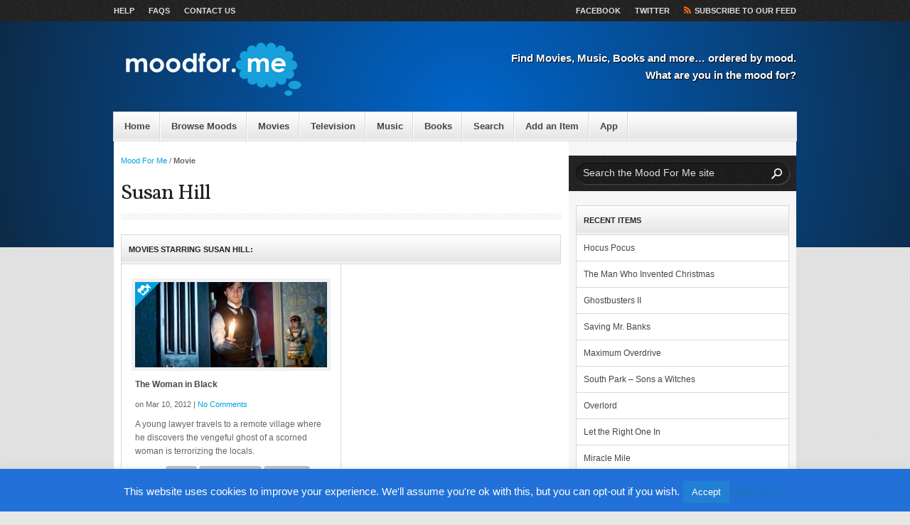

--- FILE ---
content_type: text/html; charset=UTF-8
request_url: https://www.moodfor.me/actors/susan-hill/
body_size: 11941
content:
<!DOCTYPE HTML>

<html xmlns="http://www.w3.org/1999/xhtml" dir="ltr" lang="en-US" xml:lang="en-US">
<script type="text/javascript">

  var _gaq = _gaq || [];
  _gaq.push(['_setAccount', 'UA-25260899-1']);
  _gaq.push(['_trackPageview']);

  (function() {
    var ga = document.createElement('script'); ga.type = 'text/javascript'; ga.async = true;
    ga.src = ('https:' == document.location.protocol ? 'https://ssl' : 'http://www') + '.google-analytics.com/ga.js';
    var s = document.getElementsByTagName('script')[0]; s.parentNode.insertBefore(ga, s);
  })();

</script>
<head>
	<!-- Google tag (gtag.js) -->
	<script async src="https://www.googletagmanager.com/gtag/js?id=G-JRPEZBSCHZ"></script>
	<script>
        window.dataLayer = window.dataLayer || [];
        function gtag(){dataLayer.push(arguments);}
        gtag('js', new Date());

        gtag('config', 'G-JRPEZBSCHZ');
	</script>
	<meta http-equiv="Content-Type" content="text/html; charset=UTF-8" />

	<!-- Behave IE8 -->
	<meta http-equiv="X-UA-Compatible" content="IE=8" />

	<title>Susan Hill Archives - Mood For Me</title>

	<!-- Favicon -->
	<link href="https://www.moodfor.me/wp-content/uploads/2011/05/favicon.ico" rel="shortcut icon" />
	<!-- Core Stylesheet -->
	<link rel="stylesheet" id="periodic-core" href="https://www.moodfor.me/wp-content/themes/periodic-child/style.css" type="text/css" media="screen" />
	
	<!-- Pingback -->
	<link rel="pingback" href="https://www.moodfor.me/xmlrpc.php" />

<meta name='robots' content='index, follow, max-image-preview:large, max-snippet:-1, max-video-preview:-1' />
	<style>img:is([sizes="auto" i], [sizes^="auto," i]) { contain-intrinsic-size: 3000px 1500px }</style>
	
	<!-- This site is optimized with the Yoast SEO plugin v24.1 - https://yoast.com/wordpress/plugins/seo/ -->
	<link rel="canonical" href="https://www.moodfor.me/actors/susan-hill/" />
	<meta property="og:locale" content="en_US" />
	<meta property="og:type" content="article" />
	<meta property="og:title" content="Susan Hill Archives - Mood For Me" />
	<meta property="og:url" content="https://www.moodfor.me/actors/susan-hill/" />
	<meta property="og:site_name" content="Mood For Me" />
	<meta property="og:image" content="https://www.moodfor.me/wp-content/uploads/2011/05/moodforme_logo.png" />
	<meta property="og:image:width" content="240" />
	<meta property="og:image:height" content="72" />
	<meta property="og:image:type" content="image/png" />
	<script type="application/ld+json" class="yoast-schema-graph">{"@context":"https://schema.org","@graph":[{"@type":"CollectionPage","@id":"https://www.moodfor.me/actors/susan-hill/","url":"https://www.moodfor.me/actors/susan-hill/","name":"Susan Hill Archives - Mood For Me","isPartOf":{"@id":"https://www.moodfor.me/#website"},"primaryImageOfPage":{"@id":"https://www.moodfor.me/actors/susan-hill/#primaryimage"},"image":{"@id":"https://www.moodfor.me/actors/susan-hill/#primaryimage"},"thumbnailUrl":"https://www.moodfor.me/wp-content/uploads/2012/03/woman_in_black.jpg","inLanguage":"en-US"},{"@type":"ImageObject","inLanguage":"en-US","@id":"https://www.moodfor.me/actors/susan-hill/#primaryimage","url":"https://www.moodfor.me/wp-content/uploads/2012/03/woman_in_black.jpg","contentUrl":"https://www.moodfor.me/wp-content/uploads/2012/03/woman_in_black.jpg","width":"610","height":"409"},{"@type":"WebSite","@id":"https://www.moodfor.me/#website","url":"https://www.moodfor.me/","name":"Mood For Me","description":"Find Movies, Music, Books and more... ordered by mood. What are you in the mood for?","publisher":{"@id":"https://www.moodfor.me/#organization"},"potentialAction":[{"@type":"SearchAction","target":{"@type":"EntryPoint","urlTemplate":"https://www.moodfor.me/?s={search_term_string}"},"query-input":{"@type":"PropertyValueSpecification","valueRequired":true,"valueName":"search_term_string"}}],"inLanguage":"en-US"},{"@type":"Organization","@id":"https://www.moodfor.me/#organization","name":"Mood For Me","url":"https://www.moodfor.me/","logo":{"@type":"ImageObject","inLanguage":"en-US","@id":"https://www.moodfor.me/#/schema/logo/image/","url":"https://www.moodfor.me/wp-content/uploads/2016/09/MoodForMe_logo_square_72.jpg","contentUrl":"https://www.moodfor.me/wp-content/uploads/2016/09/MoodForMe_logo_square_72.jpg","width":600,"height":600,"caption":"Mood For Me"},"image":{"@id":"https://www.moodfor.me/#/schema/logo/image/"}}]}</script>
	<!-- / Yoast SEO plugin. -->


<link rel='dns-prefetch' href='//fonts.googleapis.com' />
<link rel="alternate" type="application/rss+xml" title="Mood For Me &raquo; Feed" href="https://www.moodfor.me/feed/" />
<link rel="alternate" type="application/rss+xml" title="Mood For Me &raquo; Comments Feed" href="https://www.moodfor.me/comments/feed/" />
<link rel="alternate" type="application/rss+xml" title="Mood For Me &raquo; Susan Hill Actors Feed" href="https://www.moodfor.me/actors/susan-hill/feed/" />
<script type="text/javascript">
/* <![CDATA[ */
window._wpemojiSettings = {"baseUrl":"https:\/\/s.w.org\/images\/core\/emoji\/15.0.3\/72x72\/","ext":".png","svgUrl":"https:\/\/s.w.org\/images\/core\/emoji\/15.0.3\/svg\/","svgExt":".svg","source":{"concatemoji":"https:\/\/www.moodfor.me\/wp-includes\/js\/wp-emoji-release.min.js?ver=6.7.4"}};
/*! This file is auto-generated */
!function(i,n){var o,s,e;function c(e){try{var t={supportTests:e,timestamp:(new Date).valueOf()};sessionStorage.setItem(o,JSON.stringify(t))}catch(e){}}function p(e,t,n){e.clearRect(0,0,e.canvas.width,e.canvas.height),e.fillText(t,0,0);var t=new Uint32Array(e.getImageData(0,0,e.canvas.width,e.canvas.height).data),r=(e.clearRect(0,0,e.canvas.width,e.canvas.height),e.fillText(n,0,0),new Uint32Array(e.getImageData(0,0,e.canvas.width,e.canvas.height).data));return t.every(function(e,t){return e===r[t]})}function u(e,t,n){switch(t){case"flag":return n(e,"\ud83c\udff3\ufe0f\u200d\u26a7\ufe0f","\ud83c\udff3\ufe0f\u200b\u26a7\ufe0f")?!1:!n(e,"\ud83c\uddfa\ud83c\uddf3","\ud83c\uddfa\u200b\ud83c\uddf3")&&!n(e,"\ud83c\udff4\udb40\udc67\udb40\udc62\udb40\udc65\udb40\udc6e\udb40\udc67\udb40\udc7f","\ud83c\udff4\u200b\udb40\udc67\u200b\udb40\udc62\u200b\udb40\udc65\u200b\udb40\udc6e\u200b\udb40\udc67\u200b\udb40\udc7f");case"emoji":return!n(e,"\ud83d\udc26\u200d\u2b1b","\ud83d\udc26\u200b\u2b1b")}return!1}function f(e,t,n){var r="undefined"!=typeof WorkerGlobalScope&&self instanceof WorkerGlobalScope?new OffscreenCanvas(300,150):i.createElement("canvas"),a=r.getContext("2d",{willReadFrequently:!0}),o=(a.textBaseline="top",a.font="600 32px Arial",{});return e.forEach(function(e){o[e]=t(a,e,n)}),o}function t(e){var t=i.createElement("script");t.src=e,t.defer=!0,i.head.appendChild(t)}"undefined"!=typeof Promise&&(o="wpEmojiSettingsSupports",s=["flag","emoji"],n.supports={everything:!0,everythingExceptFlag:!0},e=new Promise(function(e){i.addEventListener("DOMContentLoaded",e,{once:!0})}),new Promise(function(t){var n=function(){try{var e=JSON.parse(sessionStorage.getItem(o));if("object"==typeof e&&"number"==typeof e.timestamp&&(new Date).valueOf()<e.timestamp+604800&&"object"==typeof e.supportTests)return e.supportTests}catch(e){}return null}();if(!n){if("undefined"!=typeof Worker&&"undefined"!=typeof OffscreenCanvas&&"undefined"!=typeof URL&&URL.createObjectURL&&"undefined"!=typeof Blob)try{var e="postMessage("+f.toString()+"("+[JSON.stringify(s),u.toString(),p.toString()].join(",")+"));",r=new Blob([e],{type:"text/javascript"}),a=new Worker(URL.createObjectURL(r),{name:"wpTestEmojiSupports"});return void(a.onmessage=function(e){c(n=e.data),a.terminate(),t(n)})}catch(e){}c(n=f(s,u,p))}t(n)}).then(function(e){for(var t in e)n.supports[t]=e[t],n.supports.everything=n.supports.everything&&n.supports[t],"flag"!==t&&(n.supports.everythingExceptFlag=n.supports.everythingExceptFlag&&n.supports[t]);n.supports.everythingExceptFlag=n.supports.everythingExceptFlag&&!n.supports.flag,n.DOMReady=!1,n.readyCallback=function(){n.DOMReady=!0}}).then(function(){return e}).then(function(){var e;n.supports.everything||(n.readyCallback(),(e=n.source||{}).concatemoji?t(e.concatemoji):e.wpemoji&&e.twemoji&&(t(e.twemoji),t(e.wpemoji)))}))}((window,document),window._wpemojiSettings);
/* ]]> */
</script>
<link rel='stylesheet' id='legacy-blue-css' href='https://www.moodfor.me/wp-content/themes/periodic/css/blue.css?ver=2.4.10' type='text/css' media='screen' />
<link rel='stylesheet' id='fancybox-styles-css' href='https://www.moodfor.me/wp-content/themes/periodic/fancybox/jquery.fancybox-1.3.4.css?ver=1.3.4' type='text/css' media='screen' />
<link rel='stylesheet' id='wap8_google-fonts-css' href="https://fonts.googleapis.com/css?family=Vollkorn%3A400italic%2C400&#038;ver=2.4.10" type='text/css' media='screen' />
<link rel='stylesheet' id='periodic-print-css' href='https://www.moodfor.me/wp-content/themes/periodic/css/print.css?ver=2.4.10' type='text/css' media='print' />
<style id='wp-emoji-styles-inline-css' type='text/css'>

	img.wp-smiley, img.emoji {
		display: inline !important;
		border: none !important;
		box-shadow: none !important;
		height: 1em !important;
		width: 1em !important;
		margin: 0 0.07em !important;
		vertical-align: -0.1em !important;
		background: none !important;
		padding: 0 !important;
	}
</style>
<link rel='stylesheet' id='wp-block-library-css' href='https://www.moodfor.me/wp-includes/css/dist/block-library/style.min.css?ver=6.7.4' type='text/css' media='all' />
<style id='classic-theme-styles-inline-css' type='text/css'>
/*! This file is auto-generated */
.wp-block-button__link{color:#fff;background-color:#32373c;border-radius:9999px;box-shadow:none;text-decoration:none;padding:calc(.667em + 2px) calc(1.333em + 2px);font-size:1.125em}.wp-block-file__button{background:#32373c;color:#fff;text-decoration:none}
</style>
<style id='global-styles-inline-css' type='text/css'>
:root{--wp--preset--aspect-ratio--square: 1;--wp--preset--aspect-ratio--4-3: 4/3;--wp--preset--aspect-ratio--3-4: 3/4;--wp--preset--aspect-ratio--3-2: 3/2;--wp--preset--aspect-ratio--2-3: 2/3;--wp--preset--aspect-ratio--16-9: 16/9;--wp--preset--aspect-ratio--9-16: 9/16;--wp--preset--color--black: #000000;--wp--preset--color--cyan-bluish-gray: #abb8c3;--wp--preset--color--white: #ffffff;--wp--preset--color--pale-pink: #f78da7;--wp--preset--color--vivid-red: #cf2e2e;--wp--preset--color--luminous-vivid-orange: #ff6900;--wp--preset--color--luminous-vivid-amber: #fcb900;--wp--preset--color--light-green-cyan: #7bdcb5;--wp--preset--color--vivid-green-cyan: #00d084;--wp--preset--color--pale-cyan-blue: #8ed1fc;--wp--preset--color--vivid-cyan-blue: #0693e3;--wp--preset--color--vivid-purple: #9b51e0;--wp--preset--gradient--vivid-cyan-blue-to-vivid-purple: linear-gradient(135deg,rgba(6,147,227,1) 0%,rgb(155,81,224) 100%);--wp--preset--gradient--light-green-cyan-to-vivid-green-cyan: linear-gradient(135deg,rgb(122,220,180) 0%,rgb(0,208,130) 100%);--wp--preset--gradient--luminous-vivid-amber-to-luminous-vivid-orange: linear-gradient(135deg,rgba(252,185,0,1) 0%,rgba(255,105,0,1) 100%);--wp--preset--gradient--luminous-vivid-orange-to-vivid-red: linear-gradient(135deg,rgba(255,105,0,1) 0%,rgb(207,46,46) 100%);--wp--preset--gradient--very-light-gray-to-cyan-bluish-gray: linear-gradient(135deg,rgb(238,238,238) 0%,rgb(169,184,195) 100%);--wp--preset--gradient--cool-to-warm-spectrum: linear-gradient(135deg,rgb(74,234,220) 0%,rgb(151,120,209) 20%,rgb(207,42,186) 40%,rgb(238,44,130) 60%,rgb(251,105,98) 80%,rgb(254,248,76) 100%);--wp--preset--gradient--blush-light-purple: linear-gradient(135deg,rgb(255,206,236) 0%,rgb(152,150,240) 100%);--wp--preset--gradient--blush-bordeaux: linear-gradient(135deg,rgb(254,205,165) 0%,rgb(254,45,45) 50%,rgb(107,0,62) 100%);--wp--preset--gradient--luminous-dusk: linear-gradient(135deg,rgb(255,203,112) 0%,rgb(199,81,192) 50%,rgb(65,88,208) 100%);--wp--preset--gradient--pale-ocean: linear-gradient(135deg,rgb(255,245,203) 0%,rgb(182,227,212) 50%,rgb(51,167,181) 100%);--wp--preset--gradient--electric-grass: linear-gradient(135deg,rgb(202,248,128) 0%,rgb(113,206,126) 100%);--wp--preset--gradient--midnight: linear-gradient(135deg,rgb(2,3,129) 0%,rgb(40,116,252) 100%);--wp--preset--font-size--small: 13px;--wp--preset--font-size--medium: 20px;--wp--preset--font-size--large: 36px;--wp--preset--font-size--x-large: 42px;--wp--preset--spacing--20: 0.44rem;--wp--preset--spacing--30: 0.67rem;--wp--preset--spacing--40: 1rem;--wp--preset--spacing--50: 1.5rem;--wp--preset--spacing--60: 2.25rem;--wp--preset--spacing--70: 3.38rem;--wp--preset--spacing--80: 5.06rem;--wp--preset--shadow--natural: 6px 6px 9px rgba(0, 0, 0, 0.2);--wp--preset--shadow--deep: 12px 12px 50px rgba(0, 0, 0, 0.4);--wp--preset--shadow--sharp: 6px 6px 0px rgba(0, 0, 0, 0.2);--wp--preset--shadow--outlined: 6px 6px 0px -3px rgba(255, 255, 255, 1), 6px 6px rgba(0, 0, 0, 1);--wp--preset--shadow--crisp: 6px 6px 0px rgba(0, 0, 0, 1);}:where(.is-layout-flex){gap: 0.5em;}:where(.is-layout-grid){gap: 0.5em;}body .is-layout-flex{display: flex;}.is-layout-flex{flex-wrap: wrap;align-items: center;}.is-layout-flex > :is(*, div){margin: 0;}body .is-layout-grid{display: grid;}.is-layout-grid > :is(*, div){margin: 0;}:where(.wp-block-columns.is-layout-flex){gap: 2em;}:where(.wp-block-columns.is-layout-grid){gap: 2em;}:where(.wp-block-post-template.is-layout-flex){gap: 1.25em;}:where(.wp-block-post-template.is-layout-grid){gap: 1.25em;}.has-black-color{color: var(--wp--preset--color--black) !important;}.has-cyan-bluish-gray-color{color: var(--wp--preset--color--cyan-bluish-gray) !important;}.has-white-color{color: var(--wp--preset--color--white) !important;}.has-pale-pink-color{color: var(--wp--preset--color--pale-pink) !important;}.has-vivid-red-color{color: var(--wp--preset--color--vivid-red) !important;}.has-luminous-vivid-orange-color{color: var(--wp--preset--color--luminous-vivid-orange) !important;}.has-luminous-vivid-amber-color{color: var(--wp--preset--color--luminous-vivid-amber) !important;}.has-light-green-cyan-color{color: var(--wp--preset--color--light-green-cyan) !important;}.has-vivid-green-cyan-color{color: var(--wp--preset--color--vivid-green-cyan) !important;}.has-pale-cyan-blue-color{color: var(--wp--preset--color--pale-cyan-blue) !important;}.has-vivid-cyan-blue-color{color: var(--wp--preset--color--vivid-cyan-blue) !important;}.has-vivid-purple-color{color: var(--wp--preset--color--vivid-purple) !important;}.has-black-background-color{background-color: var(--wp--preset--color--black) !important;}.has-cyan-bluish-gray-background-color{background-color: var(--wp--preset--color--cyan-bluish-gray) !important;}.has-white-background-color{background-color: var(--wp--preset--color--white) !important;}.has-pale-pink-background-color{background-color: var(--wp--preset--color--pale-pink) !important;}.has-vivid-red-background-color{background-color: var(--wp--preset--color--vivid-red) !important;}.has-luminous-vivid-orange-background-color{background-color: var(--wp--preset--color--luminous-vivid-orange) !important;}.has-luminous-vivid-amber-background-color{background-color: var(--wp--preset--color--luminous-vivid-amber) !important;}.has-light-green-cyan-background-color{background-color: var(--wp--preset--color--light-green-cyan) !important;}.has-vivid-green-cyan-background-color{background-color: var(--wp--preset--color--vivid-green-cyan) !important;}.has-pale-cyan-blue-background-color{background-color: var(--wp--preset--color--pale-cyan-blue) !important;}.has-vivid-cyan-blue-background-color{background-color: var(--wp--preset--color--vivid-cyan-blue) !important;}.has-vivid-purple-background-color{background-color: var(--wp--preset--color--vivid-purple) !important;}.has-black-border-color{border-color: var(--wp--preset--color--black) !important;}.has-cyan-bluish-gray-border-color{border-color: var(--wp--preset--color--cyan-bluish-gray) !important;}.has-white-border-color{border-color: var(--wp--preset--color--white) !important;}.has-pale-pink-border-color{border-color: var(--wp--preset--color--pale-pink) !important;}.has-vivid-red-border-color{border-color: var(--wp--preset--color--vivid-red) !important;}.has-luminous-vivid-orange-border-color{border-color: var(--wp--preset--color--luminous-vivid-orange) !important;}.has-luminous-vivid-amber-border-color{border-color: var(--wp--preset--color--luminous-vivid-amber) !important;}.has-light-green-cyan-border-color{border-color: var(--wp--preset--color--light-green-cyan) !important;}.has-vivid-green-cyan-border-color{border-color: var(--wp--preset--color--vivid-green-cyan) !important;}.has-pale-cyan-blue-border-color{border-color: var(--wp--preset--color--pale-cyan-blue) !important;}.has-vivid-cyan-blue-border-color{border-color: var(--wp--preset--color--vivid-cyan-blue) !important;}.has-vivid-purple-border-color{border-color: var(--wp--preset--color--vivid-purple) !important;}.has-vivid-cyan-blue-to-vivid-purple-gradient-background{background: var(--wp--preset--gradient--vivid-cyan-blue-to-vivid-purple) !important;}.has-light-green-cyan-to-vivid-green-cyan-gradient-background{background: var(--wp--preset--gradient--light-green-cyan-to-vivid-green-cyan) !important;}.has-luminous-vivid-amber-to-luminous-vivid-orange-gradient-background{background: var(--wp--preset--gradient--luminous-vivid-amber-to-luminous-vivid-orange) !important;}.has-luminous-vivid-orange-to-vivid-red-gradient-background{background: var(--wp--preset--gradient--luminous-vivid-orange-to-vivid-red) !important;}.has-very-light-gray-to-cyan-bluish-gray-gradient-background{background: var(--wp--preset--gradient--very-light-gray-to-cyan-bluish-gray) !important;}.has-cool-to-warm-spectrum-gradient-background{background: var(--wp--preset--gradient--cool-to-warm-spectrum) !important;}.has-blush-light-purple-gradient-background{background: var(--wp--preset--gradient--blush-light-purple) !important;}.has-blush-bordeaux-gradient-background{background: var(--wp--preset--gradient--blush-bordeaux) !important;}.has-luminous-dusk-gradient-background{background: var(--wp--preset--gradient--luminous-dusk) !important;}.has-pale-ocean-gradient-background{background: var(--wp--preset--gradient--pale-ocean) !important;}.has-electric-grass-gradient-background{background: var(--wp--preset--gradient--electric-grass) !important;}.has-midnight-gradient-background{background: var(--wp--preset--gradient--midnight) !important;}.has-small-font-size{font-size: var(--wp--preset--font-size--small) !important;}.has-medium-font-size{font-size: var(--wp--preset--font-size--medium) !important;}.has-large-font-size{font-size: var(--wp--preset--font-size--large) !important;}.has-x-large-font-size{font-size: var(--wp--preset--font-size--x-large) !important;}
:where(.wp-block-post-template.is-layout-flex){gap: 1.25em;}:where(.wp-block-post-template.is-layout-grid){gap: 1.25em;}
:where(.wp-block-columns.is-layout-flex){gap: 2em;}:where(.wp-block-columns.is-layout-grid){gap: 2em;}
:root :where(.wp-block-pullquote){font-size: 1.5em;line-height: 1.6;}
</style>
<link rel='stylesheet' id='cookie-law-info-css' href='https://www.moodfor.me/wp-content/plugins/cookie-law-info/legacy/public/css/cookie-law-info-public.css?ver=3.2.8' type='text/css' media='all' />
<link rel='stylesheet' id='cookie-law-info-gdpr-css' href='https://www.moodfor.me/wp-content/plugins/cookie-law-info/legacy/public/css/cookie-law-info-gdpr.css?ver=3.2.8' type='text/css' media='all' />
<link rel='stylesheet' id='stcr-font-awesome-css' href='https://www.moodfor.me/wp-content/plugins/subscribe-to-comments-reloaded/includes/css/font-awesome.min.css?ver=6.7.4' type='text/css' media='all' />
<link rel='stylesheet' id='stcr-style-css' href='https://www.moodfor.me/wp-content/plugins/subscribe-to-comments-reloaded/includes/css/stcr-style.css?ver=6.7.4' type='text/css' media='all' />
<link rel='stylesheet' id='usp_style-css' href='https://www.moodfor.me/wp-content/plugins/user-submitted-posts/resources/usp.css?ver=20241026' type='text/css' media='all' />
<script type="text/javascript" src="https://www.moodfor.me/wp-includes/js/jquery/jquery.min.js?ver=3.7.1" id="jquery-core-js"></script>
<script type="text/javascript" src="https://www.moodfor.me/wp-includes/js/jquery/jquery-migrate.min.js?ver=3.4.1" id="jquery-migrate-js"></script>
<script type="text/javascript" id="cookie-law-info-js-extra">
/* <![CDATA[ */
var Cli_Data = {"nn_cookie_ids":[],"cookielist":[],"non_necessary_cookies":[],"ccpaEnabled":"","ccpaRegionBased":"","ccpaBarEnabled":"","strictlyEnabled":["necessary","obligatoire"],"ccpaType":"gdpr","js_blocking":"","custom_integration":"","triggerDomRefresh":"","secure_cookies":""};
var cli_cookiebar_settings = {"animate_speed_hide":"500","animate_speed_show":"500","background":"#2271d8","border":"#175d9b","border_on":"","button_1_button_colour":"#2180d3","button_1_button_hover":"#1a66a9","button_1_link_colour":"#fff","button_1_as_button":"1","button_1_new_win":"","button_2_button_colour":"#333","button_2_button_hover":"#292929","button_2_link_colour":"#1e73be","button_2_as_button":"","button_2_hidebar":"1","button_3_button_colour":"#000","button_3_button_hover":"#000000","button_3_link_colour":"#fff","button_3_as_button":"1","button_3_new_win":"","button_4_button_colour":"#000","button_4_button_hover":"#000000","button_4_link_colour":"#fff","button_4_as_button":"1","button_7_button_colour":"#61a229","button_7_button_hover":"#4e8221","button_7_link_colour":"#fff","button_7_as_button":"1","button_7_new_win":"","font_family":"inherit","header_fix":"","notify_animate_hide":"1","notify_animate_show":"","notify_div_id":"#cookie-law-info-bar","notify_position_horizontal":"right","notify_position_vertical":"bottom","scroll_close":"","scroll_close_reload":"","accept_close_reload":"","reject_close_reload":"","showagain_tab":"1","showagain_background":"#fff","showagain_border":"#000","showagain_div_id":"#cookie-law-info-again","showagain_x_position":"100px","text":"#ffffff","show_once_yn":"","show_once":"10000","logging_on":"","as_popup":"","popup_overlay":"1","bar_heading_text":"","cookie_bar_as":"banner","popup_showagain_position":"bottom-right","widget_position":"left"};
var log_object = {"ajax_url":"https:\/\/www.moodfor.me\/wp-admin\/admin-ajax.php"};
/* ]]> */
</script>
<script type="text/javascript" src="https://www.moodfor.me/wp-content/plugins/cookie-law-info/legacy/public/js/cookie-law-info-public.js?ver=3.2.8" id="cookie-law-info-js"></script>
<script type="text/javascript" src="https://www.moodfor.me/wp-content/plugins/user-submitted-posts/resources/jquery.chosen.js?ver=20241026" id="usp_chosen-js"></script>
<script type="text/javascript" src="https://www.moodfor.me/wp-content/plugins/user-submitted-posts/resources/jquery.cookie.js?ver=20241026" id="usp_cookie-js"></script>
<script type="text/javascript" src="https://www.moodfor.me/wp-content/plugins/user-submitted-posts/resources/jquery.parsley.min.js?ver=20241026" id="usp_parsley-js"></script>
<script type="text/javascript" id="usp_core-js-before">
/* <![CDATA[ */
var usp_custom_field = "usp_custom_field"; var usp_custom_field_2 = ""; var usp_custom_checkbox = "usp_custom_checkbox"; var usp_case_sensitivity = "false"; var usp_challenge_response = "2"; var usp_min_images = 0; var usp_max_images = 1; var usp_parsley_error = "Incorrect response."; var usp_multiple_cats = 1; var usp_existing_tags = 0; var usp_recaptcha_disp = "hide"; var usp_recaptcha_vers = 2; var usp_recaptcha_key = ""; 
/* ]]> */
</script>
<script type="text/javascript" src="https://www.moodfor.me/wp-content/plugins/user-submitted-posts/resources/jquery.usp.core.js?ver=20241026" id="usp_core-js"></script>
<link rel="https://api.w.org/" href="https://www.moodfor.me/wp-json/" /><link rel="EditURI" type="application/rsd+xml" title="RSD" href="https://www.moodfor.me/xmlrpc.php?rsd" />
<meta name="generator" content="WordPress 6.7.4" />
<link rel='https://github.com/WP-API/WP-API' href='https://www.moodfor.me/wp-json' />
<link rel="icon" href="https://www.moodfor.me/wp-content/uploads/2015/08/cropped-moodforme_icon_72_600x600-32x32.png" sizes="32x32" />
<link rel="icon" href="https://www.moodfor.me/wp-content/uploads/2015/08/cropped-moodforme_icon_72_600x600-192x192.png" sizes="192x192" />
<link rel="apple-touch-icon" href="https://www.moodfor.me/wp-content/uploads/2015/08/cropped-moodforme_icon_72_600x600-180x180.png" />
<meta name="msapplication-TileImage" content="https://www.moodfor.me/wp-content/uploads/2015/08/cropped-moodforme_icon_72_600x600-270x270.png" />
<script type="text/javascript">
    jQuery(function ($) {
    //now jquery can use the $ variable again

    $(function() {

        //$(".expand_link span").html("More v");

        $(".expand").toggle(function() {
            $("div.display_moods").animate({ height: 278 }, 500);
            $(".expand_link span").html("^ Less ^");
        }, function () {
            $("div.display_moods").animate({ height: 60 }, 500);
            $(".expand_link span").html("v More v");
        });
    });

});
</script>
</head>

<body class="archive tax-actor term-susan-hill term-4770 chrome">
<div id="angles"><!-- Begin site content -->
	<div id="utility-banner" class="clear"><!-- Begin Utility Banner -->
		<div class="inner-wrapper"><!-- Begin inner wrapper -->
		<div class="menu-top_menu-container"><ul id="menu-top_menu" class="header-menu"><li id="menu-item-54" class="menu-item menu-item-type-post_type menu-item-object-page menu-item-54"><a href="https://www.moodfor.me/help/">Help</a></li>
<li id="menu-item-55" class="menu-item menu-item-type-post_type menu-item-object-page menu-item-55"><a href="https://www.moodfor.me/faqs/">FAQs</a></li>
<li id="menu-item-45" class="menu-item menu-item-type-post_type menu-item-object-page menu-item-45"><a href="https://www.moodfor.me/contact-us/">Contact Us</a></li>
</ul></div>		
			<ul class="socialize">
				<li><a href="https://www.facebook.com/moodforme/" title="Follow us on Facebook">Facebook</a></li>				<li><a href="https://twitter.com/moodforme" title="Follow us on Twitter">Twitter</a></li>				<li><a class="get-feed" href="https://www.moodfor.me/feed/" title="Subscribe to our RSS Feed">Subscribe to our Feed</a></li>
			</ul>
		</div><!-- End inner wrapper -->
	</div><!-- End Utility Banner -->
	
			
	<div id="masthead" class="clear"><!-- Begin masthead -->
		<div class="inner-wrapper"><!-- Begin inner wrapper -->
						<p class="logo"><a href="https://www.moodfor.me" title="Mood For Me"><img src="https://www.moodfor.me/wp-content/uploads/2011/05/moodforme_logo_reverse.png" alt="Mood For Me" /></a></p>
						<p class="slogan">Find Movies, Music, Books and more&#8230; ordered by mood. What are you in the mood for?</p>
            		</div><!-- End inner wrapper -->
	</div><!-- End masthead -->
	
			
	<div id="mainnav-bar" class="clear"><!-- Begin Main Navigation -->
		<div class="menu-main_menu-container"><ul id="menu-main_menu" class="menu"><li id="menu-item-213" class="menu-item menu-item-type-custom menu-item-object-custom menu-item-home menu-item-213"><a href="https://www.moodfor.me/">Home</a></li>
<li id="menu-item-215" class="menu-item menu-item-type-post_type menu-item-object-page menu-item-215"><a href="https://www.moodfor.me/browse-moods/">Browse Moods</a></li>
<li id="menu-item-2318" class="menu-item menu-item-type-custom menu-item-object-custom menu-item-2318"><a href="https://www.moodfor.me/moods/movies/">Movies</a></li>
<li id="menu-item-2319" class="menu-item menu-item-type-custom menu-item-object-custom menu-item-2319"><a href="https://www.moodfor.me/moods/television/">Television</a></li>
<li id="menu-item-2320" class="menu-item menu-item-type-custom menu-item-object-custom menu-item-2320"><a href="https://www.moodfor.me/moods/music">Music</a></li>
<li id="menu-item-2321" class="menu-item menu-item-type-custom menu-item-object-custom menu-item-2321"><a href="https://www.moodfor.me/moods/books/">Books</a></li>
<li id="menu-item-28" class="menu-item menu-item-type-post_type menu-item-object-page menu-item-28"><a href="https://www.moodfor.me/search/">Search</a></li>
<li id="menu-item-1865" class="menu-item menu-item-type-post_type menu-item-object-page menu-item-1865"><a href="https://www.moodfor.me/add-an-item/">Add an Item</a></li>
<li id="menu-item-4044" class="menu-item menu-item-type-post_type menu-item-object-page menu-item-4044"><a href="https://www.moodfor.me/mood-for-me-app/">App</a></li>
</ul></div>	</div><!-- End Main Navigation -->
	<div class="inner-wrapper"><!-- Begin inner wrapper -->
		<div id="column-container" class="clear"><!-- Begin column container -->
			<div id="left-column"><!-- Begin left column -->
							<div id="breadcrumbs"><p><a href="https://www.moodfor.me" title="Mood For Me">Mood For Me</a> &#47; <span class="current-crumb">Movie</span></p></div>
				<div id="page-title"><!-- Begin page title -->
										<h1>Susan Hill</h1>
				</div><!-- End page title -->

				<div id="category-description"><!-- Begin taxonomy description -->
					<p></p>
				</div><!-- End taxonomy description -->

				<div id="archived-posts"><!-- Begin archived posts -->
					<h3 class="widget-head">Movies starring Susan Hill:</h3>
					<ul class="clear">
									<li>
							<div class="post-archive post-2067 mfm_movies type-mfm_movies status-publish has-post-thumbnail hentry category-alone category-apprehensive category-bereaved category-creeped-out category-devious category-morose category-movies category-restless category-suicidal category-videos actor-ciaran-hinds actor-daniel-radcliffe actor-david-burke actor-janet-mcteer actor-jessica-raine actor-liz-white actor-mary-stockley actor-roger-allam actor-shaun-dooley actor-sophie-stuckey actor-susan-hill actor-tim-mcmullan director-james-watkins genre-supernatural-horror producer-brian-oliver producer-richard-jackson producer-simon-oakes studio-momentum-pictures writer-jane-goldman releaseyear-6666">
								<div class="archive-thumb">
																		<p><a href="https://www.moodfor.me/movies/the-woman-in-black/" rel="bookmark" title="The Woman in Black"><img width="270" height="120" src="https://www.moodfor.me/wp-content/uploads/2012/03/woman_in_black-270x120.jpg" class="attachment-thumbnail-archive size-thumbnail-archive wp-post-image" alt="" title="The Woman in Black" decoding="async" /></a></p>
															
																		
																		<p class="video-article">This article contains a video.</p>
																									
								</div>
								<div class="archive-text">
									<h3><a href="https://www.moodfor.me/movies/the-woman-in-black/" rel="bookmark" title="The Woman in Black">The Woman in Black</a></h3>
									<p class="meta-data">on Mar 10, 2012 &#124; <a href="https://www.moodfor.me/movies/the-woman-in-black/#comments" title="No Comments">No Comments</a></p>
									<p>A young lawyer travels to a remote village where he discovers the vengeful ghost of a scorned woman is terrorizing the locals.</p>
									<!--p class="meta-data">Moods: <a href="https://www.moodfor.me/moods/moods/alone/" rel="category tag">Alone</a>, <a href="https://www.moodfor.me/moods/moods/apprehensive/" rel="category tag">Apprehensive</a>, <a href="https://www.moodfor.me/moods/moods/bereaved/" rel="category tag">Bereaved</a>, <a href="https://www.moodfor.me/moods/moods/creeped-out/" rel="category tag">Creeped Out</a>, <a href="https://www.moodfor.me/moods/moods/devious/" rel="category tag">Devious</a>, <a href="https://www.moodfor.me/moods/moods/morose/" rel="category tag">Morose</a>, <a href="https://www.moodfor.me/moods/items/movies/" rel="category tag">Movies</a>, <a href="https://www.moodfor.me/moods/moods/restless/" rel="category tag">Restless</a>, <a href="https://www.moodfor.me/moods/moods/suicidal/" rel="category tag">Suicidal</a>, <a href="https://www.moodfor.me/moods/items/videos/" rel="category tag">Videos</a></p-->
                                    <!--todo: exclude music,movies, books, videos cats -->
                                    <div class="search_moods_list">
                                        <p>Moods: <a href="https://www.moodfor.me/moods/moods/alone/" title="View all items in Alone" >Alone</a> <a href="https://www.moodfor.me/moods/moods/apprehensive/" title="View all items in Apprehensive" >Apprehensive</a> <a href="https://www.moodfor.me/moods/moods/bereaved/" title="View all items in Bereaved" >Bereaved</a> <a href="https://www.moodfor.me/moods/moods/creeped-out/" title="View all items in Creeped Out" >Creeped Out</a> <a href="https://www.moodfor.me/moods/moods/devious/" title="View all items in Devious" >Devious</a> <a href="https://www.moodfor.me/moods/moods/morose/" title="View all items in Morose" >Morose</a> <a href="https://www.moodfor.me/moods/moods/restless/" title="View all items in Restless" >Restless</a> <a href="https://www.moodfor.me/moods/moods/suicidal/" title="View all items in Suicidal" >Suicidal</a> </p>
                                    </div>
								</div>
							</div>
						</li>
								</ul>
				</div><!-- End archived posts -->
				
								<div class="pagination"><!-- Begin pagination -->
									</div><!-- End pagination -->
										</div><!-- End left column -->
	
						<div id="right-sidebar"><!-- Begin right sidebar -->							
				<!-- Begin right widgetized sidebar -->
				<div id="search-3" class="sidebar-widget widget_search">
				<form class="search-form" action="https://www.moodfor.me/" method="get"><!-- Begin search form -->
					<fieldset>
						<label for="s">Search Form</label>
						<input id="s" name="s" type="text" onblur="if (this.value == '') {this.value = 'Search the Mood For Me site';}" onfocus="if (this.value == 'Search the Mood For Me site') {this.value = '';}" value="Search the Mood For Me site" />
						<input id="search-submit" type="image" src="https://www.moodfor.me/wp-content/themes/periodic/images/misc/search.png" />
					</fieldset>
				</form><!-- End search form -->			
</div>
		<div id="recent-posts-2" class="sidebar-widget widget_recent_entries">
		<h3 class="widget-head">Recent Items</h3>
		<ul>
											<li>
					<a href="https://www.moodfor.me/movies/hocus-pocus/">Hocus Pocus</a>
									</li>
											<li>
					<a href="https://www.moodfor.me/movies/the-man-who-invented-christmas/">The Man Who Invented Christmas</a>
									</li>
											<li>
					<a href="https://www.moodfor.me/movies/ghostbusters-2/">Ghostbusters II</a>
									</li>
											<li>
					<a href="https://www.moodfor.me/movies/saving-mr-banks/">Saving Mr. Banks</a>
									</li>
											<li>
					<a href="https://www.moodfor.me/movies/maximum-overdrive/">Maximum Overdrive</a>
									</li>
											<li>
					<a href="https://www.moodfor.me/television/south-park-sons-a-witches/">South Park &#8211; Sons a Witches</a>
									</li>
											<li>
					<a href="https://www.moodfor.me/movies/overlord/">Overlord</a>
									</li>
											<li>
					<a href="https://www.moodfor.me/movies/let-the-right-one-in/">Let the Right One In</a>
									</li>
											<li>
					<a href="https://www.moodfor.me/movies/miracle-mile/">Miracle Mile</a>
									</li>
											<li>
					<a href="https://www.moodfor.me/movies/darkest-hour/">Darkest Hour</a>
									</li>
					</ul>

		</div><div id="wap8-300-ad-widget-3" class="sidebar-widget wap8_300_ad_widget"><div class="banner-300"><script type="text/javascript"><!--
google_ad_client = "ca-pub-8773673979450562";
/* moodfor home page right col */
google_ad_slot = "6649278507";
google_ad_width = 300;
google_ad_height = 250;
//-->
</script>
<script type="text/javascript" src="https://pagead2.googlesyndication.com/pagead/show_ads.js">
</script></div></div><div id="wap8-125-ad-widget-2" class="sidebar-widget wap8_125_ad_widget"><div class="banner-125 clear"><script type="text/javascript"><!--
google_ad_client = "ca-pub-8773673979450562";
/* moodforme_125 */
google_ad_slot = "3204057997";
google_ad_width = 125;
google_ad_height = 125;
//-->
</script>
<script type="text/javascript" src="https://pagead2.googlesyndication.com/pagead/show_ads.js">
</script><script type="text/javascript"><!--
google_ad_client = "ca-pub-8773673979450562";
/* moodforme_125_2 */
google_ad_slot = "7198054968";
google_ad_width = 125;
google_ad_height = 125;
//-->
</script>
<script type="text/javascript" src="https://pagead2.googlesyndication.com/pagead/show_ads.js">
</script>
</div></div>				<!-- End right widgetized sidebar -->
			</div><!-- End right sidebar -->		</div><!-- End column container -->
	</div><!-- End inner wrapper -->
	<div id="footer"><!-- Begin Footer -->
		<div id="footer-columns" class="clear"><!-- Begin footer columns -->
			<div class="footer-column">
			<!-- Begin widgetized footer column 1 -->
			<div id="nav_menu-3" class="footer-widget widget_nav_menu"><div class="menu-footer_menu_col1-container"><ul id="menu-footer_menu_col1" class="menu"><li id="menu-item-460" class="menu-item menu-item-type-custom menu-item-object-custom menu-item-home menu-item-460"><a href="https://www.moodfor.me">Home</a></li>
<li id="menu-item-459" class="menu-item menu-item-type-post_type menu-item-object-page menu-item-459"><a href="https://www.moodfor.me/browse-moods/">Browse Moods</a></li>
<li id="menu-item-2323" class="menu-item menu-item-type-custom menu-item-object-custom menu-item-2323"><a href="https://www.moodfor.me/moods/movies/">Movies</a></li>
<li id="menu-item-2325" class="menu-item menu-item-type-custom menu-item-object-custom menu-item-2325"><a href="https://www.moodfor.me/moods/television/">Television</a></li>
<li id="menu-item-2324" class="menu-item menu-item-type-custom menu-item-object-custom menu-item-2324"><a href="https://www.moodfor.me/moods/music">Music</a></li>
<li id="menu-item-2322" class="menu-item menu-item-type-custom menu-item-object-custom menu-item-2322"><a href="https://www.moodfor.me/moods/books/">Books</a></li>
<li id="menu-item-569" class="menu-item menu-item-type-post_type menu-item-object-page menu-item-569"><a href="https://www.moodfor.me/search/">Search</a></li>
</ul></div></div>			<!-- End widgetized fooyer column 1 -->
			</div>
			
			<div class="footer-column">
			<!-- Begin widgetized footer column 2 -->
			<div id="nav_menu-2" class="footer-widget widget_nav_menu"><div class="menu-footer_menu_col2-container"><ul id="menu-footer_menu_col2" class="menu"><li id="menu-item-1866" class="menu-item menu-item-type-post_type menu-item-object-page menu-item-1866"><a href="https://www.moodfor.me/add-an-item/">Add an Item</a></li>
<li id="menu-item-341" class="menu-item menu-item-type-post_type menu-item-object-page menu-item-341"><a href="https://www.moodfor.me/help/">Help</a></li>
<li id="menu-item-342" class="menu-item menu-item-type-post_type menu-item-object-page menu-item-342"><a href="https://www.moodfor.me/faqs/">FAQs</a></li>
<li id="menu-item-456" class="menu-item menu-item-type-post_type menu-item-object-page menu-item-456"><a href="https://www.moodfor.me/contact-us/">Contact Us</a></li>
<li id="menu-item-340" class="menu-item menu-item-type-post_type menu-item-object-page menu-item-340"><a href="https://www.moodfor.me/privacy-policy/">Privacy Policy</a></li>
<li id="menu-item-630" class="menu-item menu-item-type-post_type menu-item-object-page menu-item-630"><a href="https://www.moodfor.me/terms-of-service/">Terms of Service</a></li>
<li id="menu-item-465" class="menu-item menu-item-type-custom menu-item-object-custom menu-item-465"><a href="https://www.moodfor.me/feed/">Subscribe to RSS Feed</a></li>
</ul></div></div>			<!-- End widgetized fooyer column 2 -->	
			</div>
	
			<div class="footer-column">		
			<!-- Begin widgetized footer column 3 -->
			<div id="reallysimpletwitterwidget-2" class="footer-widget widget_reallysimpletwitterwidget"><h3>Latest Tweets</h3>
      <ul class="really_simple_twitter_widget"></ul><div class="rstw_link_user"><a href="https://twitter.com/moodforme" target="_blank">Follow us on Twitter →</a></div></div>			<!-- End widgetized fooyer column 3 -->
			</div>
		</div><!-- End footer columns -->

		<div id="copyright" class="clear"><!-- Begin copyright -->
			<div class="alignleft">
                <p>Mood For Me is a participant in the Amazon Services LLC Associates Program, an affiliate advertising program designed to provide a means for website owners to earn advertising fees by advertising and linking to amazon.com, audible.com, and any other website that may be affiliated with Amazon Service LLC Associates Program. As an Amazon Associate we earn from qualifying purchases.</p>
				<p>Copyright &#169; 2026 <a href="https://www.moodfor.me" title="Mood For Me">Mood For Me</a>.</p>
			</div>
			
			<div class="alignright">
				<p><a class="scroll-top" href="#" title="Back to Top">Back to Top</a></p>
			</div>			
		</div><!-- End copyright -->			
	</div><!-- End Footer -->
</div><!-- End site content -->
<!--googleoff: all--><div id="cookie-law-info-bar" data-nosnippet="true"><span>This website uses cookies to improve your experience. We'll assume you're ok with this, but you can opt-out if you wish.<a role='button' data-cli_action="accept" id="cookie_action_close_header" class="medium cli-plugin-button cli-plugin-main-button cookie_action_close_header cli_action_button wt-cli-accept-btn" style="display:inline-block">Accept</a> <a href="https://www.moodfor.me/cookie-policy" id="CONSTANT_OPEN_URL" class="cli-plugin-main-link" style="display:inline-block">Read More</a></span></div><div id="cookie-law-info-again" style="display:none" data-nosnippet="true"><span id="cookie_hdr_showagain">Privacy &amp; Cookies Policy</span></div><div class="cli-modal" data-nosnippet="true" id="cliSettingsPopup" tabindex="-1" role="dialog" aria-labelledby="cliSettingsPopup" aria-hidden="true">
  <div class="cli-modal-dialog" role="document">
	<div class="cli-modal-content cli-bar-popup">
		  <button type="button" class="cli-modal-close" id="cliModalClose">
			<svg class="" viewBox="0 0 24 24"><path d="M19 6.41l-1.41-1.41-5.59 5.59-5.59-5.59-1.41 1.41 5.59 5.59-5.59 5.59 1.41 1.41 5.59-5.59 5.59 5.59 1.41-1.41-5.59-5.59z"></path><path d="M0 0h24v24h-24z" fill="none"></path></svg>
			<span class="wt-cli-sr-only">Close</span>
		  </button>
		  <div class="cli-modal-body">
			<div class="cli-container-fluid cli-tab-container">
	<div class="cli-row">
		<div class="cli-col-12 cli-align-items-stretch cli-px-0">
			<div class="cli-privacy-overview">
				<h4>Privacy Overview</h4>				<div class="cli-privacy-content">
					<div class="cli-privacy-content-text">This website uses cookies to improve your experience while you navigate through the website. Out of these, the cookies that are categorized as necessary are stored on your browser as they are essential for the working of basic functionalities of the website. We also use third-party cookies that help us analyze and understand how you use this website. These cookies will be stored in your browser only with your consent. You also have the option to opt-out of these cookies. But opting out of some of these cookies may affect your browsing experience.</div>
				</div>
				<a class="cli-privacy-readmore" aria-label="Show more" role="button" data-readmore-text="Show more" data-readless-text="Show less"></a>			</div>
		</div>
		<div class="cli-col-12 cli-align-items-stretch cli-px-0 cli-tab-section-container">
												<div class="cli-tab-section">
						<div class="cli-tab-header">
							<a role="button" tabindex="0" class="cli-nav-link cli-settings-mobile" data-target="necessary" data-toggle="cli-toggle-tab">
								Necessary							</a>
															<div class="wt-cli-necessary-checkbox">
									<input type="checkbox" class="cli-user-preference-checkbox"  id="wt-cli-checkbox-necessary" data-id="checkbox-necessary" checked="checked"  />
									<label class="form-check-label" for="wt-cli-checkbox-necessary">Necessary</label>
								</div>
								<span class="cli-necessary-caption">Always Enabled</span>
													</div>
						<div class="cli-tab-content">
							<div class="cli-tab-pane cli-fade" data-id="necessary">
								<div class="wt-cli-cookie-description">
									Necessary cookies are absolutely essential for the website to function properly. This category only includes cookies that ensures basic functionalities and security features of the website. These cookies do not store any personal information.								</div>
							</div>
						</div>
					</div>
																	<div class="cli-tab-section">
						<div class="cli-tab-header">
							<a role="button" tabindex="0" class="cli-nav-link cli-settings-mobile" data-target="non-necessary" data-toggle="cli-toggle-tab">
								Non-necessary							</a>
															<div class="cli-switch">
									<input type="checkbox" id="wt-cli-checkbox-non-necessary" class="cli-user-preference-checkbox"  data-id="checkbox-non-necessary" checked='checked' />
									<label for="wt-cli-checkbox-non-necessary" class="cli-slider" data-cli-enable="Enabled" data-cli-disable="Disabled"><span class="wt-cli-sr-only">Non-necessary</span></label>
								</div>
													</div>
						<div class="cli-tab-content">
							<div class="cli-tab-pane cli-fade" data-id="non-necessary">
								<div class="wt-cli-cookie-description">
									Any cookies that may not be particularly necessary for the website to function and is used specifically to collect user personal data via analytics, ads, other embedded contents are termed as non-necessary cookies. It is mandatory to procure user consent prior to running these cookies on your website.								</div>
							</div>
						</div>
					</div>
										</div>
	</div>
</div>
		  </div>
		  <div class="cli-modal-footer">
			<div class="wt-cli-element cli-container-fluid cli-tab-container">
				<div class="cli-row">
					<div class="cli-col-12 cli-align-items-stretch cli-px-0">
						<div class="cli-tab-footer wt-cli-privacy-overview-actions">
						
															<a id="wt-cli-privacy-save-btn" role="button" tabindex="0" data-cli-action="accept" class="wt-cli-privacy-btn cli_setting_save_button wt-cli-privacy-accept-btn cli-btn">SAVE &amp; ACCEPT</a>
													</div>
						
					</div>
				</div>
			</div>
		</div>
	</div>
  </div>
</div>
<div class="cli-modal-backdrop cli-fade cli-settings-overlay"></div>
<div class="cli-modal-backdrop cli-fade cli-popupbar-overlay"></div>
<!--googleon: all--><script type="text/javascript" src="https://www.moodfor.me/wp-content/themes/periodic/js/jquery.easing.1.3.min.js?ver=1.3" id="jquery-easing-js"></script>
<script type="text/javascript" src="https://www.moodfor.me/wp-content/themes/periodic/js/jquery.cycle.all.min.js?ver=2.99" id="jquery-cycle-js"></script>
<script type="text/javascript" src="https://www.moodfor.me/wp-content/themes/periodic/js/jquery.fancybox-1.3.4.min.js?ver=1.3.4" id="jquery-fancybox-js"></script>
<script type="text/javascript" src="https://www.moodfor.me/wp-content/themes/periodic/js/jquery.superfish-1.4.8.min.js?ver=1.4.8" id="jquery-superfish-js"></script>
<script type="text/javascript" src="https://www.moodfor.me/wp-content/themes/periodic/js/jquery.supersubs-0.2b.min.js?ver=0.2b" id="jquery-supersubs-js"></script>
<script type="text/javascript" src="https://www.moodfor.me/wp-includes/js/jquery/ui/core.min.js?ver=1.13.3" id="jquery-ui-core-js"></script>
<script type="text/javascript" src="https://www.moodfor.me/wp-includes/js/jquery/ui/tabs.min.js?ver=1.13.3" id="jquery-ui-tabs-js"></script>
<script type="text/javascript" src="https://www.moodfor.me/wp-content/themes/periodic/js/periodic.js?ver=2.4.10" id="periodic-jquery-js"></script>
<script type="text/javascript">

  var _gaq = _gaq || [];
  _gaq.push([&#039;_setAccount&#039;, &#039;UA-25260899-1&#039;]);
  _gaq.push([&#039;_trackPageview&#039;]);

  (function() {
    var ga = document.createElement(&#039;script&#039;); ga.type = &#039;text/javascript&#039;; ga.async = true;
    ga.src = (&#039;https:&#039; == document.location.protocol ? &#039;https://ssl&#039; : &#039;http://www&#039;) + &#039;.google-analytics.com/ga.js&#039;;
    var s = document.getElementsByTagName(&#039;script&#039;)[0]; s.parentNode.insertBefore(ga, s);
  })();

</script><script defer src="https://static.cloudflareinsights.com/beacon.min.js/vcd15cbe7772f49c399c6a5babf22c1241717689176015" integrity="sha512-ZpsOmlRQV6y907TI0dKBHq9Md29nnaEIPlkf84rnaERnq6zvWvPUqr2ft8M1aS28oN72PdrCzSjY4U6VaAw1EQ==" data-cf-beacon='{"version":"2024.11.0","token":"cc98a5c966cb4c14a2462fc73eb2fc0a","r":1,"server_timing":{"name":{"cfCacheStatus":true,"cfEdge":true,"cfExtPri":true,"cfL4":true,"cfOrigin":true,"cfSpeedBrain":true},"location_startswith":null}}' crossorigin="anonymous"></script>
</body>

</html>

--- FILE ---
content_type: text/html; charset=utf-8
request_url: https://www.google.com/recaptcha/api2/aframe
body_size: 266
content:
<!DOCTYPE HTML><html><head><meta http-equiv="content-type" content="text/html; charset=UTF-8"></head><body><script nonce="G8nLLOV5b9aY6HwrBctgdw">/** Anti-fraud and anti-abuse applications only. See google.com/recaptcha */ try{var clients={'sodar':'https://pagead2.googlesyndication.com/pagead/sodar?'};window.addEventListener("message",function(a){try{if(a.source===window.parent){var b=JSON.parse(a.data);var c=clients[b['id']];if(c){var d=document.createElement('img');d.src=c+b['params']+'&rc='+(localStorage.getItem("rc::a")?sessionStorage.getItem("rc::b"):"");window.document.body.appendChild(d);sessionStorage.setItem("rc::e",parseInt(sessionStorage.getItem("rc::e")||0)+1);localStorage.setItem("rc::h",'1768729844434');}}}catch(b){}});window.parent.postMessage("_grecaptcha_ready", "*");}catch(b){}</script></body></html>

--- FILE ---
content_type: text/javascript
request_url: https://www.moodfor.me/wp-content/plugins/user-submitted-posts/resources/jquery.usp.core.js?ver=20241026
body_size: 1518
content:
/* 
	User Submitted Posts : Core JS : Version 2.0
	@ https://perishablepress.com/user-submitted-posts/
*/
jQuery(document).ready(function($) {
	
	$('.usp-callout-failure').addClass('usp-hidden').hide();
	$('#user-submitted-post').on('click', function(e) {
		if (usp_recaptcha_disp == 'show' && usp_recaptcha_vers == 3) {
			var validate = usp_validate();
			e.preventDefault();
			grecaptcha.ready(function() {
				grecaptcha.execute(usp_recaptcha_key, { action: 'submit' }).then(function(token) {
					$('#recaptcha_response').remove();
					$('#usp-submit').prepend('<input type="hidden" name="recaptcha_response" id="recaptcha_response" value="'+ token +'">');
					if (validate) $('#usp_form').unbind('submit').submit();
				});;
			});
		} else {
			usp_validate();
		}
	});
	function usp_validate() {
		// $('#usp_form').parsley().validate();
		if (true === $('#usp_form').parsley().isValid()) {
			$('.usp-callout-failure').addClass('usp-hidden').hide();
			
			// remove empty file inputs
			$('.usp-clone').each(function() {
				var opt = $(this).data('parsley-excluded');
				if (typeof opt !== 'undefined' && opt == true) {
					var val = $(this).val();
					if (!val.trim()) $(this).remove();
				}
			});
			return true;
		} else {
			$('.usp-callout-failure').removeClass('usp-hidden').show();
			return false;
		}
	};
	$('#usp_form').on('submit', function(e) {
		usp_captcha_check(e);
		if ($(this).parsley().isValid()) {
			$('.usp-submit').css('cursor', 'wait');
			$('.usp-submit').attr('disabled', true);
		}
		usp_remember();
	});
	$('.usp-captcha .usp-input').on('change', function(e) {
		usp_captcha_check(e);
	});
	function usp_captcha_check(e) {
		if (usp_case_sensitivity === 'true') var usp_casing = '';
		else var usp_casing = 'i';
		var usp_response = new RegExp(usp_challenge_response + '$', usp_casing);
		var usp_captcha = $('.user-submitted-captcha').val();
		if (typeof usp_captcha != 'undefined') {
			if (usp_captcha.match(usp_response)) {
				$('.usp-captcha-error').remove();
				$('.usp-captcha .usp-input').removeClass('parsley-error');
				$('.usp-captcha .usp-input').addClass('parsley-success');
			} else {
				if (e) e.preventDefault();
				$('.usp-captcha-error').remove();
				$('.usp-captcha').append('<ul class="usp-captcha-error parsley-errors-list filled"><li class="parsley-required">'+ usp_parsley_error +'</li></ul>');
				$('.usp-captcha .usp-input').removeClass('parsley-success');
				$('.usp-captcha .usp-input').addClass('parsley-error');
			}
		}
	}
	
	// cookies
	usp_remember();
	usp_forget();
	
	function usp_cookie(selector, type) {
		$(selector).each(function() {
			var name = $(this).attr('id');
			var cookie = Cookies.get(name);
			if (cookie) {
				cookie = decodeURIComponent(cookie);
				if (type == 'checkbox') {
					if (cookie == 1) {
						$(this).val(1).prop('checked', 1);
					} else {
						$(this).val(0).prop('checked', 0);
					}
				} else if (type == 'select') {
					if (name == 'user-submitted-tags' && window.usp_existing_tags == 1) {
						$.each(cookie.split(','), function(i,e) {
							$('#user-submitted-tags option[value="'+ e +'"]').attr('selected', 'selected');
						});
					} else if (name == 'user-submitted-category' && window.usp_multiple_cats == 1) {
						$.each(cookie.split(','), function(i,e) {
							$('#user-submitted-category option[value="'+ e +'"]').attr('selected', 'selected');
						});
					} else {
						$('option[value="'+ cookie +'"]', this).attr('selected', 'selected');
					}
				} else {
					$(this).val(cookie);
				}
			}
			$(this).on('change', function() {
				if (type == 'checkbox') {
					
					if ($(this).is(':checked')) {
						var value = 1;
						$(this).val(1).prop('checked', 1);
					} else {
						var value = 0;
						$(this).val(0).prop('checked', 0);
					}
				} else {
					var value = $(this).val();
				}
				Cookies.set(name, encodeURIComponent(value), { path: '/', expires: 365000, SameSite: 'strict' });
			});
		});
	}
	function usp_remember() {
		usp_cookie('#user-submitted-name',     'text');
		usp_cookie('#user-submitted-email',    'text');
		usp_cookie('#user-submitted-url',      'text');
		usp_cookie('#user-submitted-title',    'text');
		
		if (window.usp_existing_tags == 1) {
			usp_cookie('#user-submitted-tags', 'select');
		} else {
			usp_cookie('#user-submitted-tags', 'text');
		}
		usp_cookie('#user-submitted-custom',   'text');
		usp_cookie('#user-submitted-captcha',  'text');
		usp_cookie('#user-submitted-category', 'select');
		usp_cookie('#user-submitted-content',  'textarea');
		usp_cookie('#user-submitted-checkbox', 'checkbox');
	}
	function usp_forget() {
		
		if (window.location.href.indexOf('success=') > -1) {
			
			Cookies.remove('user-submitted-name');
			Cookies.remove('user-submitted-email');
			Cookies.remove('user-submitted-url');
			Cookies.remove('user-submitted-title');
			Cookies.remove('user-submitted-tags');
			Cookies.remove('user-submitted-category');
			Cookies.remove('user-submitted-content');
			Cookies.remove('user-submitted-custom');
			Cookies.remove('user-submitted-checkbox');
			Cookies.remove('user-submitted-captcha');
			$('#usp_form').find('input[type="text"], textarea').val('');
			$('#usp_form option[value=""]').attr('selected', '');
		}
	}
	
	// add another image
	$('#usp_add-another').removeClass('usp-no-js');
	$('#usp_add-another').addClass('usp-js');
	
	usp_add_another();
	
	function usp_add_another() {
		var x = parseInt($('#usp-min-images').val());
		var y = parseInt($('#usp-max-images').val());
		if (x === 0) x = 1;
		if (x >= y) $('#usp_add-another').hide();
		
		$('#usp_add-another').on('click', function(e) {
			e.preventDefault();
			x++;
			var link = $(this);
			var clone = $('#user-submitted-image').find('input:visible:last').clone().val('').attr('style', 'display:block;');
			var prev = '<img class="usp-file-preview" src="" alt="" style="display:none;">';
			$('#usp-min-images').val(x);
			if (x < y) {
				link.before(clone.fadeIn(300));
				link.before(prev);
			} else if (x = y) {
				link.before(clone.fadeIn(300));
				link.before(prev);
				link.hide();
			} else {
				link.hide();
			}
			clone.attr('data-parsley-excluded', 'true');
		});
	}
	
	// file preview
	$('.usp-input[type=file]').after('<img class="usp-file-preview" src="" alt="" style="display:none;">');
	$(document).on('change', '.usp-input[type=file]', function(x) {
		var f = x.target.files[0];
		var disable = (typeof window.usp_disable_previews !== 'undefined') ? window.usp_disable_previews : false;
		if (f && !disable) {
			var r = new FileReader();
			var prev = $(this).nextAll('.usp-file-preview:first');
			r.onload = function(e) {
				prev.attr('src', r.result);
				prev.css({ 'display':'block', 'height':'180px', 'width':'auto', 'margin':'10px 0', 'border':'0' });
			};
			r.readAsDataURL(f);
		}
	});
	
	// chosen
	var disable_chosen = (typeof window.usp_disable_chosen !== 'undefined') ? window.usp_disable_chosen : false;
	
	if (window.usp_multiple_cats == 1 && !disable_chosen) $('#user-submitted-category').chosen();
	if (window.usp_existing_tags == 1 && !disable_chosen) $('#user-submitted-tags').chosen();
	
});